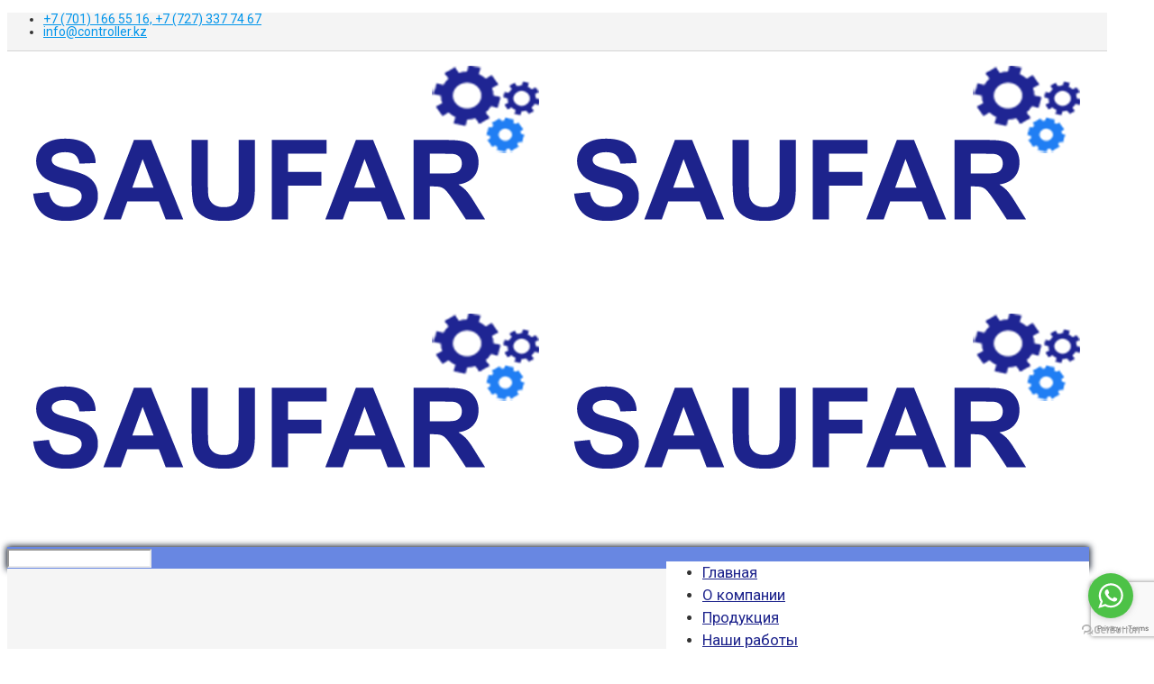

--- FILE ---
content_type: text/html; charset=utf-8
request_url: https://www.google.com/recaptcha/api2/anchor?ar=1&k=6LfQLT8mAAAAAAnrq1LATmiD075IWDh6gzyP2htK&co=aHR0cHM6Ly9jb250cm9sbGVyLmt6OjQ0Mw..&hl=en&v=TkacYOdEJbdB_JjX802TMer9&size=invisible&anchor-ms=20000&execute-ms=15000&cb=k44ii0przl76
body_size: 45695
content:
<!DOCTYPE HTML><html dir="ltr" lang="en"><head><meta http-equiv="Content-Type" content="text/html; charset=UTF-8">
<meta http-equiv="X-UA-Compatible" content="IE=edge">
<title>reCAPTCHA</title>
<style type="text/css">
/* cyrillic-ext */
@font-face {
  font-family: 'Roboto';
  font-style: normal;
  font-weight: 400;
  src: url(//fonts.gstatic.com/s/roboto/v18/KFOmCnqEu92Fr1Mu72xKKTU1Kvnz.woff2) format('woff2');
  unicode-range: U+0460-052F, U+1C80-1C8A, U+20B4, U+2DE0-2DFF, U+A640-A69F, U+FE2E-FE2F;
}
/* cyrillic */
@font-face {
  font-family: 'Roboto';
  font-style: normal;
  font-weight: 400;
  src: url(//fonts.gstatic.com/s/roboto/v18/KFOmCnqEu92Fr1Mu5mxKKTU1Kvnz.woff2) format('woff2');
  unicode-range: U+0301, U+0400-045F, U+0490-0491, U+04B0-04B1, U+2116;
}
/* greek-ext */
@font-face {
  font-family: 'Roboto';
  font-style: normal;
  font-weight: 400;
  src: url(//fonts.gstatic.com/s/roboto/v18/KFOmCnqEu92Fr1Mu7mxKKTU1Kvnz.woff2) format('woff2');
  unicode-range: U+1F00-1FFF;
}
/* greek */
@font-face {
  font-family: 'Roboto';
  font-style: normal;
  font-weight: 400;
  src: url(//fonts.gstatic.com/s/roboto/v18/KFOmCnqEu92Fr1Mu4WxKKTU1Kvnz.woff2) format('woff2');
  unicode-range: U+0370-0377, U+037A-037F, U+0384-038A, U+038C, U+038E-03A1, U+03A3-03FF;
}
/* vietnamese */
@font-face {
  font-family: 'Roboto';
  font-style: normal;
  font-weight: 400;
  src: url(//fonts.gstatic.com/s/roboto/v18/KFOmCnqEu92Fr1Mu7WxKKTU1Kvnz.woff2) format('woff2');
  unicode-range: U+0102-0103, U+0110-0111, U+0128-0129, U+0168-0169, U+01A0-01A1, U+01AF-01B0, U+0300-0301, U+0303-0304, U+0308-0309, U+0323, U+0329, U+1EA0-1EF9, U+20AB;
}
/* latin-ext */
@font-face {
  font-family: 'Roboto';
  font-style: normal;
  font-weight: 400;
  src: url(//fonts.gstatic.com/s/roboto/v18/KFOmCnqEu92Fr1Mu7GxKKTU1Kvnz.woff2) format('woff2');
  unicode-range: U+0100-02BA, U+02BD-02C5, U+02C7-02CC, U+02CE-02D7, U+02DD-02FF, U+0304, U+0308, U+0329, U+1D00-1DBF, U+1E00-1E9F, U+1EF2-1EFF, U+2020, U+20A0-20AB, U+20AD-20C0, U+2113, U+2C60-2C7F, U+A720-A7FF;
}
/* latin */
@font-face {
  font-family: 'Roboto';
  font-style: normal;
  font-weight: 400;
  src: url(//fonts.gstatic.com/s/roboto/v18/KFOmCnqEu92Fr1Mu4mxKKTU1Kg.woff2) format('woff2');
  unicode-range: U+0000-00FF, U+0131, U+0152-0153, U+02BB-02BC, U+02C6, U+02DA, U+02DC, U+0304, U+0308, U+0329, U+2000-206F, U+20AC, U+2122, U+2191, U+2193, U+2212, U+2215, U+FEFF, U+FFFD;
}
/* cyrillic-ext */
@font-face {
  font-family: 'Roboto';
  font-style: normal;
  font-weight: 500;
  src: url(//fonts.gstatic.com/s/roboto/v18/KFOlCnqEu92Fr1MmEU9fCRc4AMP6lbBP.woff2) format('woff2');
  unicode-range: U+0460-052F, U+1C80-1C8A, U+20B4, U+2DE0-2DFF, U+A640-A69F, U+FE2E-FE2F;
}
/* cyrillic */
@font-face {
  font-family: 'Roboto';
  font-style: normal;
  font-weight: 500;
  src: url(//fonts.gstatic.com/s/roboto/v18/KFOlCnqEu92Fr1MmEU9fABc4AMP6lbBP.woff2) format('woff2');
  unicode-range: U+0301, U+0400-045F, U+0490-0491, U+04B0-04B1, U+2116;
}
/* greek-ext */
@font-face {
  font-family: 'Roboto';
  font-style: normal;
  font-weight: 500;
  src: url(//fonts.gstatic.com/s/roboto/v18/KFOlCnqEu92Fr1MmEU9fCBc4AMP6lbBP.woff2) format('woff2');
  unicode-range: U+1F00-1FFF;
}
/* greek */
@font-face {
  font-family: 'Roboto';
  font-style: normal;
  font-weight: 500;
  src: url(//fonts.gstatic.com/s/roboto/v18/KFOlCnqEu92Fr1MmEU9fBxc4AMP6lbBP.woff2) format('woff2');
  unicode-range: U+0370-0377, U+037A-037F, U+0384-038A, U+038C, U+038E-03A1, U+03A3-03FF;
}
/* vietnamese */
@font-face {
  font-family: 'Roboto';
  font-style: normal;
  font-weight: 500;
  src: url(//fonts.gstatic.com/s/roboto/v18/KFOlCnqEu92Fr1MmEU9fCxc4AMP6lbBP.woff2) format('woff2');
  unicode-range: U+0102-0103, U+0110-0111, U+0128-0129, U+0168-0169, U+01A0-01A1, U+01AF-01B0, U+0300-0301, U+0303-0304, U+0308-0309, U+0323, U+0329, U+1EA0-1EF9, U+20AB;
}
/* latin-ext */
@font-face {
  font-family: 'Roboto';
  font-style: normal;
  font-weight: 500;
  src: url(//fonts.gstatic.com/s/roboto/v18/KFOlCnqEu92Fr1MmEU9fChc4AMP6lbBP.woff2) format('woff2');
  unicode-range: U+0100-02BA, U+02BD-02C5, U+02C7-02CC, U+02CE-02D7, U+02DD-02FF, U+0304, U+0308, U+0329, U+1D00-1DBF, U+1E00-1E9F, U+1EF2-1EFF, U+2020, U+20A0-20AB, U+20AD-20C0, U+2113, U+2C60-2C7F, U+A720-A7FF;
}
/* latin */
@font-face {
  font-family: 'Roboto';
  font-style: normal;
  font-weight: 500;
  src: url(//fonts.gstatic.com/s/roboto/v18/KFOlCnqEu92Fr1MmEU9fBBc4AMP6lQ.woff2) format('woff2');
  unicode-range: U+0000-00FF, U+0131, U+0152-0153, U+02BB-02BC, U+02C6, U+02DA, U+02DC, U+0304, U+0308, U+0329, U+2000-206F, U+20AC, U+2122, U+2191, U+2193, U+2212, U+2215, U+FEFF, U+FFFD;
}
/* cyrillic-ext */
@font-face {
  font-family: 'Roboto';
  font-style: normal;
  font-weight: 900;
  src: url(//fonts.gstatic.com/s/roboto/v18/KFOlCnqEu92Fr1MmYUtfCRc4AMP6lbBP.woff2) format('woff2');
  unicode-range: U+0460-052F, U+1C80-1C8A, U+20B4, U+2DE0-2DFF, U+A640-A69F, U+FE2E-FE2F;
}
/* cyrillic */
@font-face {
  font-family: 'Roboto';
  font-style: normal;
  font-weight: 900;
  src: url(//fonts.gstatic.com/s/roboto/v18/KFOlCnqEu92Fr1MmYUtfABc4AMP6lbBP.woff2) format('woff2');
  unicode-range: U+0301, U+0400-045F, U+0490-0491, U+04B0-04B1, U+2116;
}
/* greek-ext */
@font-face {
  font-family: 'Roboto';
  font-style: normal;
  font-weight: 900;
  src: url(//fonts.gstatic.com/s/roboto/v18/KFOlCnqEu92Fr1MmYUtfCBc4AMP6lbBP.woff2) format('woff2');
  unicode-range: U+1F00-1FFF;
}
/* greek */
@font-face {
  font-family: 'Roboto';
  font-style: normal;
  font-weight: 900;
  src: url(//fonts.gstatic.com/s/roboto/v18/KFOlCnqEu92Fr1MmYUtfBxc4AMP6lbBP.woff2) format('woff2');
  unicode-range: U+0370-0377, U+037A-037F, U+0384-038A, U+038C, U+038E-03A1, U+03A3-03FF;
}
/* vietnamese */
@font-face {
  font-family: 'Roboto';
  font-style: normal;
  font-weight: 900;
  src: url(//fonts.gstatic.com/s/roboto/v18/KFOlCnqEu92Fr1MmYUtfCxc4AMP6lbBP.woff2) format('woff2');
  unicode-range: U+0102-0103, U+0110-0111, U+0128-0129, U+0168-0169, U+01A0-01A1, U+01AF-01B0, U+0300-0301, U+0303-0304, U+0308-0309, U+0323, U+0329, U+1EA0-1EF9, U+20AB;
}
/* latin-ext */
@font-face {
  font-family: 'Roboto';
  font-style: normal;
  font-weight: 900;
  src: url(//fonts.gstatic.com/s/roboto/v18/KFOlCnqEu92Fr1MmYUtfChc4AMP6lbBP.woff2) format('woff2');
  unicode-range: U+0100-02BA, U+02BD-02C5, U+02C7-02CC, U+02CE-02D7, U+02DD-02FF, U+0304, U+0308, U+0329, U+1D00-1DBF, U+1E00-1E9F, U+1EF2-1EFF, U+2020, U+20A0-20AB, U+20AD-20C0, U+2113, U+2C60-2C7F, U+A720-A7FF;
}
/* latin */
@font-face {
  font-family: 'Roboto';
  font-style: normal;
  font-weight: 900;
  src: url(//fonts.gstatic.com/s/roboto/v18/KFOlCnqEu92Fr1MmYUtfBBc4AMP6lQ.woff2) format('woff2');
  unicode-range: U+0000-00FF, U+0131, U+0152-0153, U+02BB-02BC, U+02C6, U+02DA, U+02DC, U+0304, U+0308, U+0329, U+2000-206F, U+20AC, U+2122, U+2191, U+2193, U+2212, U+2215, U+FEFF, U+FFFD;
}

</style>
<link rel="stylesheet" type="text/css" href="https://www.gstatic.com/recaptcha/releases/TkacYOdEJbdB_JjX802TMer9/styles__ltr.css">
<script nonce="FkV9B285o5GrfkSjWcoPvg" type="text/javascript">window['__recaptcha_api'] = 'https://www.google.com/recaptcha/api2/';</script>
<script type="text/javascript" src="https://www.gstatic.com/recaptcha/releases/TkacYOdEJbdB_JjX802TMer9/recaptcha__en.js" nonce="FkV9B285o5GrfkSjWcoPvg">
      
    </script></head>
<body><div id="rc-anchor-alert" class="rc-anchor-alert"></div>
<input type="hidden" id="recaptcha-token" value="[base64]">
<script type="text/javascript" nonce="FkV9B285o5GrfkSjWcoPvg">
      recaptcha.anchor.Main.init("[\x22ainput\x22,[\x22bgdata\x22,\x22\x22,\[base64]/[base64]/[base64]/[base64]/ODU6NzksKFIuUF89RixSKSksUi51KSksUi5TKS5wdXNoKFtQZyx0LFg/[base64]/[base64]/[base64]/[base64]/bmV3IE5bd10oUFswXSk6Vz09Mj9uZXcgTlt3XShQWzBdLFBbMV0pOlc9PTM/bmV3IE5bd10oUFswXSxQWzFdLFBbMl0pOlc9PTQ/[base64]/[base64]/[base64]/[base64]/[base64]/[base64]\\u003d\\u003d\x22,\[base64]\\u003d\\u003d\x22,\[base64]/[base64]/CscOcw54vUMKxwpvDn8K2J8OLwoTDmcOgwqbCnTrCiGxUSEXDlsK6BXhYwqDDrcKvwrFZw6jDt8O0wrTCh2peTGsawrUkwpbCvic4w4YOw7MWw7jDvsOeQsKIVsOdwozCusKTwpDCvXJtw4zCkMOdfAIcOcK/[base64]/NsKKw6zCisKOwpHCqQ4VB8KucHxSw4pAwr57wowgw7pnw4/DgE4wC8OmwqJBw5hCJVE3wo/DqCrDicK/[base64]/Cs8KiFMKdwophwpvCtMK0cMOaSCwRwrw8YMK5wpTCmR7CpsOIccOGdUDDp3dVOsOUwpMnw5fDh8OKD35cJUJvwqR2wpYWD8K9w7sdwpXDhGVZwpnCnmtkwpHCjjRaV8Otw4nDr8Kzw6/DiSBNC2/[base64]/KMOROMKvwphgTSzDncKfOHXCmsO7wozDjUrDmWkgwpjClAEwwrTDiTbDscOgw61owp7Du8Ouw45IwpoLwqtLw5EcAcKPJ8ObF2TDucKdHXxUe8O5w5IVwrPDvVPChihAw7/[base64]/DtAbDhMK6wqjCpMOIwrhIw45QL1fDonjCgx3DphTDvyrCgsODGsKYVsKPw4TDpHdocX7CpsO3wq1xw6Z4JTfCrQQwOQxRw6M9G01dw5J9wr/DgsKNw5RUSMOWwrYeMEJRXWXDs8KaE8KVVMO4fiZpwrJDFMKSQ1dcwqYWw5Mpw6vDvcOpwrwtcQfCusKgw5DDiyFEFRd+UcKTMEXDusKCwqd/VsKPZl1LB8Kmb8OBwpofJ2I2XcO7Tm/DtFrChcKBw7PCssO3ZsOowoMPw7/Do8KoGyLDr8O2dMO/RWZiUsOzKkfCqwQww5PDpCPDrmLDqyvDsGXDo04XwqPDrBLDtcOXODEzIsKNwpRrwqkiw6fDoAYkw5NLP8KmRRrCnMK8E8ObbE3CpxXDpSM/[base64]/w4XDuGnCvn7CtcKrwqzDj8KxW1LDoQEEwrrCosOawpvCmMKtKhdQwrZGwoTDqRwzIcOqw6LCsD0+wr5yw4UYZcOLwr/DrEgaaHJGP8KkOcO9wqYeLMO6HFDDp8KVJMO/[base64]/N8OqWQ3CtMK/QMOREAfCmQIww4zDu8OywpvDicKHw7wTecKECGbDpsOVw481w7bDqzHDucOBe8OvCsOvfsK0e2tTw6JIIsOgIUnCjsOgQwfCqG/[base64]/CnsKjw6rCgFjCtTIwPcOTbQzDucOLwofCoMKlwovCgXNDYMKSwol0UinCq8KTwrohFj4Xw6rCqcKHGsODw41hQCXCncOhwr8/w5YQfcK4w5XCvMOuwoXDkcK4PHXDmSVWOlHCmE1oegc7X8O0w6g5ScKsSMOeSsOAw5gfWsKowqQWHMKJacOFXVQjw5HCgcKLbcOdchQCXMOAOMOow4bCkxkHRRQ3wpJ7w5bCrMOlw7ovCsKZHMO/w4pqw5bCtsO5w4RcesORVsO5LUrCpcK1w4oSw4lHFDggeMOkwqVnw74JwrUdKMKowpk0wrsbMMO0J8OEw6IewqfDsnTCjcKmw6XDq8OvIQ8wdcOvRxTCtMOkwqQ1w6TCucO9MsOmwrDDsMOPw78HV8KOw44RYj3DjwQncsK7w5LDsMOrw4oUa3/DrHrDjMOAUWDDujFsYcKjCU/DusOwUcO3NMOzwqJgPsOow57Cv8OjwpjDojFYDwjDrCcIw7Fqw7gES8K6wpvCi8KCw6YYw6TCmiAlw6bCj8Krw7DDlmIKwoRzwrJ/OcKdw6XCkSDCrV3CpcONfcKOw4DDi8KPNsO/wrHCr8Krwpggw5FRT0DDn8K9EwBewovCl8KNwqXDlsKuwqF1wpDDgsO+wp4xw73CqsOBwoDCosOxXgYDVwfDrsKQN8KucgvDuCUoa0HDsgA1w5bCrg/DksOOw4cFw7sTfGo4e8Kfw6N2XVhawrDCvhErw4vDmMOcdT1AwoEWw5LCvMO4G8O7wq/DskABw4nDsMOGDm/CosOqw6bDqTgLeAtaw65bNsK+bDnCtjjDpsKMBMKkJcK/wq3DqTzDrsKlRMK4w47Dh8OcDcKfwp1cw7fDjBNRWcKHwpBnJQPCln7DlMKiwq7DpsO6w6xywp3Cnl5ADcOKw6ZMwoViw7p9w77CocKbdMOQwpjDqsK4DWUqSw/DvFEVNMKPwqtQcGoGIWfDq0bCrMKsw5Evd8K9w7IUIMOGw7/[base64]/CuSfCm0QKwrfDjApYwp7CoMKDc21FFMOqd0hQLFjCucKRQcKkw67Dm8OzUA5gwq9TEMORUcOUD8OvL8OLP8OyworCrMOwDWfCjDs8w6DCucKkKsKlw6dyw6TDjMKhJBtGVcOKw5fCn8OdVCweT8O2wqlbwrXDvVLCpsOJwqp6ScKjSMOGMcKdwq/CosODVEZAw6oNwrMKwqXCpAnClMKrEMK+wrjDu2BYwrQ8wqgwwqNMwrHCuXnDuU3Don5Nw4LCi8OzwqvDr3bCkcO9w4rDh1DCoh/CsxTDscOGX1PDth3Du8Oewp7CmsK/bsKsS8K7K8OeH8O1w6rCqsOXwpbCpGAIBgErekBMTMKFJsO/w5bDnsO2w4BvwqDDtHEJYMONUg4XeMODUFUVw7ARwq98OcKwf8KoE8KBX8KYRMOkw50YJFTDsMOqw5EMYcKswq1Dw7jCu0TCl8O/[base64]/CscKtw6EjB8KCwrLCh3jCgcKww5HDlMO9eMOQwoHDrcOLIsKvw7HDm8OMcsOYwpFAE8KMwrrCocOtXcO+OMOzIAPDin42w7Igw7HCtcKkMsKOwq3DmVJHwqbCmsKYwopQfinDmcONXcK3w7XCrVnCqUQnwp8Ow7kbwothOBDCp1cVwr7CgcKNdsKQMm/CgMKiwocaw7HDuyZEw6xIGkzDpGvCkjw/[base64]/CosKXwpkmaHjDrcKvw47Ct8K4QzVaw4DDv8KiMX3CpsOlwqDDgcOFw6rCjsOWw64Nw63Cp8KnS8ONUcO8NAPDkVPCosKCQHbDhMO4wo3CsMK0MBI+HUIsw40TwqRFw4RmwoB1NRDDlzXDkWDChkkgCMOePCVgw5IrwrnCjgLCpcOIw7N/csOgEjrDswDCsMKgeWrCvWDCrgEafcO3QVcsZF3Ci8KHw6stw7AqCMOfwoDCvVnCmcKHw44nwr/Dr2PDkkdgZx7CjQwfeMO4aMKwG8ONL8OiFcOmF3zDnMKpYsOtw73DmcKsLsO3w7hwW07CsGzDqQTDg8OAw5N1K1XCgBnCmkE0wrxCw64Zw4tcaTpywrhqEMOsw5dGw7VEH1rCssOvw7/Dg8Okw7wfYAnDqRI3O8K0SMOxwpEvwpbCq8OXF8Oxw5bDpmTDlErCu2bDpBXDqMK2EyTDsBxEZFnDhsOXwr3DoMOkwofDg8ObwqLDhkRcfjsUw5bDkBd2ekISI0AoXcOQwp/[base64]/[base64]/[base64]/wqkJw5oWKcKSw4oiw7R8w5/[base64]/Dkl/[base64]/Cn8OyZ8Kewpx4L8OGAsOrOEBSwqTDiCXDomPDsB/DgVfCszwnVGoBemMrwqHCs8Oqwr1VbMKSWMKFw7bDs3rCnMKJwo0pPcKjVAB+w5sNw58cccOQBjJ6w4sNDsKVa8O+SSHCpF9nXMOjDzvDkw1DesOwNcOmw41/HMOgD8OMasOIwp44TgA4UhfCkkvCgBnCuVx7LVDCusKkw6zDosKFGyvDo2PCscOkw4/[base64]/CscO3TzVgw5/ChsObUgkMIxHCq8Kww5E6JG8Zw5gdw7XCnMKHScKjw5YPw4jClFLDlcKDw4HDr8OnV8KeAsO+w4LDmMO/S8K6aMO0wrnDgyHDrUbCrkllJSjDu8KDwqjDnizCgMKJwoxZw5vDiUwOw4PCpAk+XMK8c2TDr3XDkSPDpwnCmcKhw7sGYMK3a8OEQ8KwJ8OVwrPCncOJw7dFw5NZw5NIU3/DpE/Dg8KvQcKBw5oAwqXDpkDDlcKcAmoHYMOLO8OvFG3CscKeAzoEBMKhwp5KGVDDgldSwoQabsOuZHcow6PCj1DDisOjw4drE8O3wqjCkXc/w4xTUcOaAz7ChVfDtGYUUyrCn8Oyw57DkBUsa28QFMKVwpA1wqlkw5/CsG07CyrCoDzDsMK/ayzCs8Otwpp7wo0iw5U7wr1sA8OGLkYAUMOMwobDrnEUw47Cs8K1wp1sLsOKCMOzw5oXwqDCjxPCv8K/[base64]/wpJYw6BscEPCvMOhV2BxD8K0elsCwqYgL2/CtcKEwrE6UMOlwoIfwr7DncKQw6Qrw7PCjxzCicOzwqELw6vDkMK0wrB9wqc9cMKTOsKVNmVUwrHDncOmw7jDi3LDkBlrwrjDlmEcFsObBEwbwoEBw5t5ExfCoEdHw7cYwpfCiMKTw5zCt3ZqMcKQw4vCuMKkOcO/L8Orw4gSwqPCrsOoPcOLM8OFccOFaT7Cukpvw4bCocOxw7DDqBnDnsOcw58xUWvDtk4sw5FRRwTCgSrDh8KlUlIuCMKRc8Kaw4zDvFAgwq/CrDLDvF/DpMOewpt1VELCtMKwMEpywq4Kwrk+w6zDhsK4VAc+woXCoMKzw5IXQWbDr8OBw57Cgho3w4jDj8KDNDxrXcODOMOhwpbDsg/ClcOKw5vCq8KGRcOxRcKmCMORw7/CsQ/DhkhGw5HCjhVTBR1awqc6S1w4wqbComTDr8KEI8O5dMKWUcOUwrTCj8KGXMOuwoDCisOzY8Oyw6zChcOYExDDhHbDuybDg0l+WAAKwrvDgC3Cp8Osw53CssOlwp1EOsKLwq51ES56wpJZw5lMwpjDk14MwqLClRYpOcOGwojCscK3dg/CgcO4cMKZCcO4EEo+dG/DtsKWYcKMwpwCw4jClRsuwrUXwo7ChsK4Qz5TRCJZwrbDt1vDpEHCqGjCn8ODI8KdwrHCsijCgMODXSjCh0d4w7IZGsK5wqvDocKaFsOQwoXDu8KhRWXDnWHCmA/Dp37DiD1zw4UKacKjG8KKw7B9ecKdwoLDusKCwrIqHkvDq8OYAkdEKcOXfsOVdT7Cm0vChcOXw70LbR3Dgilww5UqSsKwLx10wrvCqsOGDMKpwrvCpF9YEcKbBncAK8KcXCPDs8KaaHXCiMKYwqhBbsKEw6DDosKoNHgOZQ/DjVYRQ8KmMwTCtMOaw6DCqsOsOMKCw79BVsKOXsKnX04+Jj7Cry1nwr9xwr7DkcOfVsKCfsOSQmUudgPCsw0DwrHChF/DtCkcDUMsw7NGW8K9w4RGVh3Cl8O0ZcK8a8OtA8KRfFVtTibDl2HDicOHTsKkUsOSw4XCghHCj8KjETAaLGrChMKvUxsIHGoiZMKZw63CgkzCqx3DrDgKwqUawqHDuD/CghdpX8O5wqvDu2vDgcOHNRXCvH5ewpjDmMKAwoBjw6UnBcOuwojDj8OBO0tMZBHCjiMLwrxBwpRHNcOPw4zDjsKNwqQuw4ECZzwVdU7Co8KPAyfCnMOBecKWDhLCv8KBwpXDgcOUCsKSwrocd1UMwonCuMOqZ3/CmcOnw6LCocO6wrUuEcKpO3RvdRp/C8OOaMOIYsOURRjDsjrDjsOZw4kcahzDj8O7w7XDuAVRTcKfwpRsw69tw5EcwqDCt1k0Qh3DtnLDsMOab8OtwoJ6wqTDn8O0wqrDvcO4Ilhka1/DiXQjwrLCtWsLesOeJcK/[base64]/w7LDqFoJw7ZKPBPChcKYwrPDumXCt3XCtMKSwotvw6E0w5hHwqEiwpPChG40K8KWZ8OFwrnDoXhXw6oiwooPBsK6wq3Dj2jDhMKbAsOCIMKEwrXDqH/[base64]/Dn31Iwr/CrCA8D08ZD8KTe8KBZn5Dw7/CtXlHw7XCpCpTe8KjNirCk8Ovw5MDw5pdwpc1wrDCusKlwo/CuFbCjlN9w6osTMOEb3nDvMO/bMOMJiDDuSotw5vCqmTChsOdw6XCllNZEwvCv8K3w4ZmcsKSwo9swqbDr3jDthYMwoA1w5o+wojDiHl/[base64]/Cixg8w4c5b1/Do8Ozw53Dv8O6ZBbDqzfDucKFw7nDq0pvYsKSwp0Nw5/DnADDgMKDw7oxwosJKFfCvCx/SBPDp8OXccOWIsOdwpvDhDgGU8OIwrh0w4PCnzRkXsOnwp9nwpTDuMKyw6lXwrYYPBdQw4QrOg/CssKhwoU+w4nDoTYKwp8xdBVhcFbCnEBDw77DlcKNc8OCBMOLShjChsKEw7TDiMKCw59GwqBnMSXCtxzDvU5Pw4/CkTgWLVDCrnh/UkQow7HDksKuw58rw7TDlsOfLMO2MMKGDMKwa1B6wozDsAHCuizCpx/DsUzDusKfOMOUAXohDRJENsOawpAdw6p7BsO5wqbDlXAbKxAkw4TCjzohexnCvQMnwoPCngYgFcK2NMKDwqHDiRFNwqc+wpLCmsKEwp/CiwE7wrljw4c4wpDDlBp8w7BGDAITw6sQCsORwrvDs107wrg6fcOxwqfCvsOBwrXCjV4lRkMJNSvDnMOgcSbCqRlGc8KhLcOqwotvw5jDvsOTWV5EXsOddsOoQMKyw4Esw63Cp8O9YcKccsONw4dqAwo1woJ7wptIQ2QuRQvDscK7X03DkMKawpTCsxTDs8O/wovDrUscWQQ1w6nDmcOhGWMTw6FdMSw7HTXDkAkqwpbCr8OwLX85R3YVw4vCizXCq1jCpsKlw5XDtSBLw5xuw5oCJMOsw5XCgURZwqZ5Amw5w61zNcK0eS/[base64]/[base64]/woQVw77DoMOQw4QVGDLCjMOUw73DtzDCpsKPRMONw6nDhsKtw6jDnsKww6PDi2obOhs7AMOoZxHDpDPCiHshdGUVcsO0w5rDlsKzXcKxw60OA8KXOsO9wroLwqolbMKDw6Uqwo7DpnRoRFs0wozCt27Dl8KsPWrChsKowrlzwrXCrgTDjTIUw6ApBsK/wpQgwpE4ASvCusKsw7Y1wpbDiiXCiS9jRUbDrMOfdDcCw5t5wqcwMGfDpQPDvsOKw6sAw7LDqXoRw5MowrpzMFnCkcKkwp9bwpwGwpQJw4hfw7o6wq47bQUiwpLCpgXDh8KEwpPDrlM4GsO1w7bDncKubFweC2/CkcKVQXTDucOtU8KtwrfCryRQPcKXwoAkKMOGw5F/ZcKtBcOGRDJDw7bCksKjwonDllsJwo8GwrTCtQHCr8KYfWcyw5YVw5sVJGrCocK0f2TCiGg4wqBlwq1FZcO/ZBc/[base64]/Dg3nCvcKMKG/DkSgaXsOaw6QqO8OEYMO9w7dFwpLClV7DlQAAw6vCnsKHw7oHR8KUKjoYecOXGVnCtWbDgcODSAAOY8OdWTkFwpMTYnbCh1IyNlbCmcOwwrFAZU/[base64]/DgcO3EhU7PiEjw5nCusO1QMO0G2/ClcOuN1RleChaw6EPdcOTwrzCvcOxw5hvecOSY2gWwq7DnC5dWsOowqfDm3Z7ams4wqjDn8OSKcK2w6zDvRQmRsKcZA/DtWzDqx0mw6UUScOWT8O1w6fDoT7DgVEREcO2wrR/acO/w6PCp8KVwqtgb0EmwpPCtMOqWlMrSB3DkhI/UcKbU8KeOAAOw6jDk17DocKITcK2UcOmIcKKecKwCcK0wrZ9w4M4EBLDllgfJnjCkTPCpA0ew5FuLy9heTEdKS/Ci8KKZsO7HMKdwpjDlSHCpwDDkMOjwoLClnIOwpPDncOPw6pdF8KuZsK8wpDDpR/[base64]/w5xFHgAmwqDChQnCuhpMw7/[base64]/[base64]/DsMKuHR7ChA/DkSfCpzXDkSrDnwU+w6fCq8OxQcOiw5gtwos+woHCiMKySiZXAXBRwp3DrsOdw6Y4wqfDpHnChiF2J1TCt8OAbkXDo8OOI07Cr8OGY3fDsxzDjMOkMznCvwHDosKRwq1QVMKLHUlGwqRWwp3Cp8Kiw4c2BRoUw4bDrsKZKMORwr/Dv8ONw49pwpoUNTxnLBLDg8KqfUPDgcOcwqjDnGXCoU/CqcKsIsKaw5VzwoPCklxmFwcOw4PCjQjDt8Kpw7zClHkMwq07w6REa8O1wr7Ds8OZEsKiwpJnw71vw54SQVJ0AQvCuHvDt3PDg8KiNMKuAXgqw7F2NsOraAJVw7nDg8KVRnPDt8K0GGN1ccKcVsOoN07DqmUNw4ZhKXnDhx5QLk7Co8KqOMKKw4bDgHcFw4cOw7ETwr/Dqx8rwp3DlsOPwqZiwqbDj8KQw7YZfMKYwoHCvB07fcO4GMO4ASU/wq1HSRHDisKiWsK9w5Y5TsKHeVfDgVDCq8KSwpPCscKNwr5TAMKzX8O0wobDksKMw7s9w7bDji3CgcO/wostSjxtPB8JwpDCmMKIZcOGXMKSOjPCmz3CksKRw6olwrkHA8OYChdGw7vClsO2cUxMKhDCi8KsTUnDnk5UQMOTHMKeeR4jwobCkMOswrfDuWoiccOWw7TCqsOOw4kNw5RWw4FwwprDjcOJecO5O8OswqFIwoAuJsKAKXdyw5HCtCVBw4fCqzQ/[base64]/Ck1EeKMKJwoJKKMOawoxawqrDglPDgFkYw4rDscKjw5HCkMOyJMOKwqrDrsKSwrc2Q8K7dytaw6zCjcOWwp/Dj2kFKDggEsKbDEzCqcKHYA/DncKuw6/DlsKww6TCqcOGRcOaw6DDpsO4QcKsRMKQwqElIHPCr0Fha8Kew6DDpMKse8OlQ8Khw4YwF2PCrBXDnBNJIQgvcxd3GXMSwrQXw5Ehwo3CrsK3BcKxw5jCol5BO1EjW8OTURvDusKhw4DDu8KnUV/[base64]/CsQnCkMOTfnjDp2lEw5zClQQywoXDnMKBw4TCnBHCiMOSw4QBwqXDm1DCmsK1MgUkw6PDiBDDjcO2fcKrQcONMR7Cl09yMsK+K8OtIDrDrMOdwotKKWTDrGYmQMKVw4HCmMKFW8OIZcO7FcKWw4DCuGnDkBrDvsKiWMO9wo0owrvCm01gN3jCvBPCplgMTVVZw5/Dn2bCp8K5HyXCvsO4ZsKfSMO7d2LCisK+wp/DvMKmFBzChWzDtHQHw4DCo8KGw4fCm8K+woJDQwjCpcKRwrdwFcOTw6/[base64]/[base64]/Dpi3CmyAGBMKIw4PClS9hw43Ciw1Cwpxlw4Azw7YjBkDDvxfCnmLDtcOGf8O7P8K8w5vCs8KFwqA3wpXDjcKHFMOLw6gPw5kWZTMNZjwHwprCp8K8Gy/[base64]/DmCzDvsOPKsKHw6DDrsKCwpoQw4crw4Yyw4Alw4HDmllkw5rDqMO9YUt/w4cBwoNJw6sZw6UZQcKOw6nCvDhwGcKNLcOFw4jCkMKefTHDvkrCj8OmRcOcRn/[base64]/DjiplBm1sIcOVw6LDscO2WsKXXsKmF8OITgMDRCBjXMK4wr10HwPDu8KowrjDpU0lw7HCqlBINcKkZi3DkcKHw7nDv8OgCzhiEcKrcF3CsysbwpzCn8KrBcOBw5TDsSnCkT7Dh2/DuC7CtMOQw73DlsOkw6wNwqPDhW3Dt8K2BiJOw6Amwq3CpcO3woXCocO3wo5OwrXDm8KND0rCk0/[base64]/DpUHDtsKNSsKbF1XDmR8YK8OSOwYiw63CnMOEewXDm8KRw5tmYiLDuMKzw6LDg8Kgw4ROLAjCnxbCjcKkPSMRPcO2NcKBw6fCssKZGVMjwqMHw6HCocOLaMK0YsO6w7EsbV/CrmkbdcOmwpVUw6LDusOAf8K/w6LDgn5DU0rDnsKNwrzCmQHDn8OzT8OdJ8KdYTjDtMOhwqzDusOmwqXDjsKBAAzCvjFDwpQEO8K/HsOKDhnCpBQOJkEWwrjDimxfVUN5bsKfWsKnwp85woFqe8KvMADDtETDs8OBfkzDhBg5GcKCwrvCvnjDocK6wrpiWULCrcOhwp7DvHQow6fDnHLDtcOKw6vCjgzDtFPDoMKEw5s3K8KVEMKrw45GWnbCuWU3TMOQwr4xwoHDq0bDjk/Dj8OQwpnDs2TCs8KjwobDj8KgUF5vKsKGw5DCm8K7SEbDtkzCpcKbd0TCqcO7dsOPwr/DiF/Ci8Oyw7LCnzN9w5gjw7fCjsOqwp3DtGlJXG3DkX7Dj8K2J8KWFFJBHChwdcK+wqt/wrXCq1Elw5BIwpJRb1Nrw5JzEyPCpT/DqAZ5w6pew4DCtcO4JsKlVlkCwrTClcKXLSBqw7tRw5hZJDzCqsOxwoYnf8O/w5rDvTJ6asOewrLDqBZYw6ZyVsKcBVfCnXnCk8Onw7Bmw5zDtcKPwqTCucKNUnHDv8KQwrM0aMOEw47Dn3cqwp8OLBx/[base64]/eRjChcKNUToNw75cdENHw5zCpcOqw6zCscKeZw1pwoQnwo55w6LDrScOwqQgwrLDucOwXMO2wo/CuXLDh8O2HRkQJ8KRw5XCvCc9dznCh2bDjQMRwo7CgcK8OQnDkgNtCsOWwq7DmnfDscOkw51dwpFNBFQOHiRJw63CgMKIwpBCEHnDuhTDkcOtw6TDqC3DtMOGOCDDisK/[base64]/[base64]/w5XDmcOcw6XCmMKewpDDqhkawo/[base64]/wq0resKXJ8KCwrRoCT4ZA8K6wr/[base64]/[base64]/wofCnsKxwowyNAjDoinCgFsNHXJ+wph6M8Ofw4nDs8KcwqzCnMOGw5vCl8K3F8Kew6sYCsKTIlMySUXCh8Olw6Ykw5cawrZyUsOmwqjCjAdawp15VXlpw6t/woNIXcK0McOswp7CksOTw5sOw5HDm8OXwqTDlcKEZx/DhynDozssaS1cAEDCu8OXIsKdf8KHFcOfMcOrOcOxKsOyw7DDrQE0FsOFbHhbw7/CmQHDksOswrHCoWLDphUjw5kGwo/CtEwpwp/CpcOkwobDrmLDuknDmzjDnG02w6jCgGg0MsOpcyPDlcO2LMK9w7fClx4NQcKEHnrCvG7CrQFhw4dlw6PCrD7Dm1HDslLDnkx8f8OlB8KdO8O6UCHDrcO/wrgew4PCl8O4w4rCmcONwpbCgsOjw6jDvsOxwpoybkwoaXPCvcKJImVrwqEPw6Miw4HDgRDCucOTfH3Cti/DknjCuFVNcgPDhwp0Vj8dwpo/[base64]/CqC9vWi4zW33CkBfDvhfDizlzPcOuwqhww6HDjV/CisOIwrjDo8KuemvCo8Kbwp4QwqrCjsK4wq4FbsOLXcO3wqLDoMOBwpV5w7AUKsKwwq/CrsOwGcOfw5ssEsO6wr8pR3zDgQvDtsOFQMOxb8KUwpjDlQUbdsOtVMO/woEkw5xzw4VFw5x/AMOeIWfCnHk8w6caEyZkTh3Dl8Kvw4MpNsOKw57CvcKPw4JfXmZdMMOywrFfwoABfAwqeh3DhMKOACnDscO8w6RYVBTDq8Oowo/DpmjCjCLDmcK1GXLDrBBLMkDCvMKmwrfDj8O/[base64]/w7MVwrrCjSNyAsK7w7xAw5k/wpXDsmoqO1bCkMO0cQcSw5LCiMO4wqTCiFbDr8K9aXgTBhA0w6I8w4HCuU7CnihqwrVsTkLCpsKTasObZsKawqPDtcK9w5/CniXDuDoZw7XDrsKZwqVVTcOsLUTCi8O0XxrDkTBLw6lMwoZ1JQXCvSp3w7TDocOpwrk9w6J5wqPCr0IyYsK6wrB/wo5CwopjbTzDlBvDvAl7wqTCtcKGw5/DuXQUwqM2aSPDukjDrsKCbcKvwoTDkGLDoMOswpMmw6Ejwr5MUknCmlJwG8O7woZfTgvDvcOlwo1ewqx/CcKPVMO+JFJWw7VWwrhnwr0Qw6tvwpI5wrbDgMORNsOWA8KFwpQ4ZcO+QcKRwrkiwr7DhsOhwoXDtyTDsMO+UwQ+LcK8wo3DvcOuc8O8wpnCkFsIw6EUw7Fiwp3DvWXDrcOMccOqfMKWcMOPL8KBFcO0w5vDtXTDnMK9w7zCom/Cnk3CvRfCuhTDusOCwqtuGsOGEsKCLsOFw6J/w7tfwrVUw4dPw7oLwoJwIExGA8K4wpsLw4LCjz4qOgxbw6nCumx9w6sdw7QTwrXCmcOgw6/ClyJPw5kKHMKBF8OUasKQWcKMSWvCjy1bWCZRwrjCjsO6d8OFNAvClMKsZcKpw71+wrjCjXXCncOJw4LCrh/CisKTwr7DjnzDj3HCrsOww7nDh8KRHsOGDsKtw5RYFsK3woEnw4DCrsKmVsOhworDog9xwr7DgRIJw4tXwqLCjQstwrjCtMOOw5VbM8KTUMO/[base64]/[base64]/d04uw6ANw5HDisOyB8ORwokdw7wOecKbw7M/QhpKFcKoC8KKw4/DhcOnJsOZaX3DvF94PgldR2Zbwp7Cg8OdPcKpFcO1w7zDqRrCim3CsV1uw7pRwrXCuWU/YjZqScKnXDVOwonCh3PCssKFw594wqvDncKxwp7ChcK9w6UAwrjDt3J0w43DnsKBw77CpMKpw7zDkylUwrBOw4bCl8KXwq/DuxzCisOGw7cZSQQWMGDDhEkVckLDvjfDjSp0KMK5wofCoTHClHFDY8KFw5JuU8KLMirDr8OYwqVWcsOlID3DtMO9wrTDg8OUwr/CnyfCrmg1eic4w6DDisOMLsKzV2ZRC8Obw6tYw7bCoMOOwrLDiMKlwp7DrsK9VF/CjXYgwq5Ww7TDg8KcbDHCoDhQwogFw4DDncOoworCgnsfwrjCj1EFwpB+L3jDhcK1w7/CrcO5FjVrZm1RwobCm8O9JUDDl0RKw6jChjNEwonDr8KifxfCqkDCn3nCin3CtMKUHMOTwrEuBsO4ccKuw6YFd8KDwrB/[base64]/SGfCvB7Ck3lkcMO3w4MKw7XCoMOGwqdaw7oVw4Q8FiIdMn5KEEjCqsKQRMK6dAsUNsOUwqITQcOew4NERsKNDQR0wo9uIcOdwpHCgsObXwxlwrY1w6/[base64]/DvREuVsKaw5JowrLDrDHCv8OUEMKdP8ObAlvDrwXDv8Ocw5TCqkk3UcOawp/CrMKnKCjDv8ObwpBewqPDtsOAT8OHw4jCuMOww6bCnMO7woPCrcOjWcOCw6nCu21nJ3LCuMK4w5HCtsO4CnwdHMK/ZGgewrh+w57DucKLwqvCl0zDuH8Rw6ooJcKEA8K3RsKrwrBnw5jDhWRpw797w6DCu8K3w4kYw4lmw7bDtcKvXAs3wrNhEMKbXMOtUMOGRwzDsRwZWMOdw5vCicOFwp0ywpAgwpxKwpN8wpFHeB3DqgNaQAnCtMK7wosHJ8O2wqkEw6PDlBjCkTIGw4/CkMKmwpEdw6Ugf8OqwrELIHdpcMKxc0zDsBbDpsK2wp9kwrNTwpnClErCnigfXGxYD8O9w4HCscOrwq1va2ksw5chCA7Do3QneVECw5Jmw7MsUcKgJsOWclXCs8KSNsOQAsK9PW/Cg08ybjIuw6Jiwoo6aGodOVsFw5TCtMOKM8OJw4jDl8O2XcKqwrXDizEPYMK6wr0LwrFSTVHDlXDCq8KlwoDCksKOwpDDs09ww6LDpUddwrYgQEtyasK1W8K2JsOOwp3CpsKDwofCo8KzXk5jw7trI8OPwo7DoGwTTMKcBMKjXMO5wqfCh8Orw6/CrUY1SsOsbMKOalwhwrzCi8O5LcKaRsKwRmsAwrLCkS4oeRcxwrTCgg3DpsK0w6vCgX7CvsOVeTjCu8O8T8KWwofCjXt5acKyNMOiWMK6NcOZw7bDmn/CgcKOOFUDwqMpK8ORDCMFG8OucMKgw4TCusKhwpTDmsK/K8KGYk9ZwqLCssOUw4Ziwp7CoGfDl8O9w4HDtXbClwjDs1Uhw7vDtWEpw5rCiTzDv20hwoPCpHLDpMOwZFrCn8ObwrVsMcKZCnhxMsK9w69vw7HDqMK9woLCoTUAV8Ocw7PDhcOTwoBRwrsLfMOpLnjDoUfCicOVwoLChcK8wpBVwpHDiErCkz3Co8Kxw5h/ZG9ddVvCk0bChxrCqcKowr7DjMODLsK/dcK9wpNTXMKOw5FuwpYnwqAYw6ViD8ONwprChx7CmsKETUwXOcOFwrXDtDBIwrxuTsKGIcOofmzCuntJcE/[base64]/ByvDtMK/YsKVw6hEDMOtw7g4wpLCq8K4IMK3w70nw6odT8OhckDCgcObwqN0w7rCncKaw7bDn8O1PS3DqsKaMQnCkVDCtm7CrMKHw7EwTsK1UGpnDBUiF2Uqw4HCkRQAw4rDkk/[base64]/w4Rxw6vDjVlSasOlZltDHsOmw7PDjsOgJsK7JcOORsK8w51LHWp6woJJB0HCgwHCt8Kdw5xgwoQKwoN5OlzCu8O+UgRjw4nDqcKAwql1wo/DgMKWwopeTRB7w6g+w6bDtMKfL8OCw7IsScKLwrlTN8ObwphoKA7Dh07CuQDDhcOPc8O8w7bDtxBzw4obw7kgwpRlw7dDwodVwoUnw6/CoEHClmXDhw7CvQd6wrcgGsOtwphbdT55FR1Gw6c5wrRbwo3DiktcQsOjacOlWcOowr/ChnJJS8O6wofChMOhwpfDkcKZwo7DmyBDw4A0KhfDisKdw4JFVsKoT3Z4wrEka8O/wojCh2QNw7nCoF3DmMKew5UVEC/[base64]/CvMO0HsK/LMKRWMKMI8ORw6TCqMKCwo5BIxrCuTnCkcKeacKUw7rDo8O3PWJ+RMOyw7gbURs5w598OgDDm8K5BcOLw5pJS8Kcwr8bw4fDlcOJwrzDp8Opw6PCvsKgER/DuS0Xw7XDlSXCkSbCoMKkHcKTw4ZOGcO1w7xlK8Kcw4JRQCMGw7Blw7DClsO9w4XCqMOoHytyScORwrLDoHzCs8OaGcOlwo7DgcKkw5bCj2bCpcOmwrZ/fsKKKGIeD8OdLV3DpFQzU8ObG8KMwrZDHcOGwp7ChjsyOVUjw7wywrPDscKHw4zDsMK8V15QSMK1wqMAwqvCjQRjRsKww4fCkMK5M2xROMK/wpoEwqnCsMOON27Cmx/CsMKmw4Epw6vDp8KaA8KnLw/CrcO2Ck3DisOAwrnCn8OQwoR+woXDgcKmZMKjVMOcWXTDmcKPa8Kzwo85Ywldw6LDvMO/JUQ/HsKGw4ISwrDDvMOAAMOmwrYsw7ARP0BXw5cKw456KSJYw40tworCh8K3woPCisOTPEfDvFHCv8ONw4ktwqdvwoJXw64Sw6VlwpvCrsO+f8KiM8OrVFo3w5HDscK7w73DucOHwoRBwp7Cv8OfamYwDsKYesKYM3lewrzCh8O/d8OxRilLw7DCj0PDoEpmL8OzCGhxw4PCiMKFw7HCnGZXwrNawpbDtnjDmhHCs8O9w53ClQsaYsKjwoTCpBTCuz5tw6dmwpnDqsO7Aw81w5whwoLDr8OdwptkDGjDkcOhCcOkJ8K5XGo8YyoXPsOjw60bBivCoMKrZcKjWcK2wp7CpsO/wqhVG8KXCcKAG0UUbcO5UsKFE8Ktw6kPGcOWwoXDpcK/VHHDjBvDisK8FcOfwqICw7fDsMOSw7vCv8KoJULDo8KiKSHDnsK0w7DCpcKcZUrCgMKvV8KNwoMswqjCscKiTD3CjHl4NcK/wrnDvV7Cm0UEYHzDv8KPdjvCjSfCjcO5FnRhTT3CphrCtcK7ICbDlWTCtMOrVsKDwoMcw77DpMKPwpQhw7rDvyxmwqHCsjHCuRvDucO2w4YFaSLClsKUw4HCmk/DrcKhOMOrwpcOEsO3KXLCk8OawrbCr2fDv0U5wrpfDCoMaFZ6w5g0wqTDrnhqR8Okw6Q+ccOhw5zCkMOLw6fDuCxww7ssw4dWwqhOVTvDgBgpL8KqwqLDpw3Dhh14AUzChcOfMsOYw6PDqSbCoDNuw48Swr3CvjDDsQ/[base64]/wpPDucO+w4DCllfCtsKewoEjw4oSe2QiwoJPKk1uL8KbwpHDtgHClsOPU8OWwqx3wrDDnzZIwpfCmMKSwoBscMOLX8KDwqJww7bCm8O4\x22],null,[\x22conf\x22,null,\x226LfQLT8mAAAAAAnrq1LATmiD075IWDh6gzyP2htK\x22,0,null,null,null,1,[21,125,63,73,95,87,41,43,42,83,102,105,109,121],[7668936,252],0,null,null,null,null,0,null,0,null,700,1,null,0,\[base64]/tzcYADoGZWF6dTZkEg4Iiv2INxgAOgVNZklJNBoZCAMSFR0U8JfjNw7/vqUGGcSdCRmc4owCGQ\\u003d\\u003d\x22,0,0,null,null,1,null,0,0],\x22https://controller.kz:443\x22,null,[3,1,1],null,null,null,1,3600,[\x22https://www.google.com/intl/en/policies/privacy/\x22,\x22https://www.google.com/intl/en/policies/terms/\x22],\x22fxQSX6UpC4o2cMQ/d2MiFnus/UgW9bNPD953rcUnv58\\u003d\x22,1,0,null,1,1765136568582,0,0,[202],null,[197,188,51],\x22RC-hhB8xl7VCSpXNQ\x22,null,null,null,null,null,\x220dAFcWeA4xhhHlzQL4UXXjVwYtcxAief9rjiFx5gkEwftyRNoaPMj3H_3d8TSCUnWucJW8fq09ntAirJ78QvOQH1ojFTA9PB-n8A\x22,1765219368423]");
    </script></body></html>

--- FILE ---
content_type: text/plain
request_url: https://www.google-analytics.com/j/collect?v=1&_v=j102&a=1042748572&t=pageview&_s=1&dl=https%3A%2F%2Fcontroller.kz%2F8-prichin-pochemu-vam-neobhodima-avtomatizatsiya-proizvodstva%2F&ul=en-us%40posix&dt=8%20%D0%BF%D1%80%D0%B8%D1%87%D0%B8%D0%BD%2C%20%D0%BF%D0%BE%D1%87%D0%B5%D0%BC%D1%83%20%D0%B2%D0%B0%D0%BC%20%D0%BD%D0%B5%D0%BE%D0%B1%D1%85%D0%BE%D0%B4%D0%B8%D0%BC%D0%B0%20%D0%B0%D0%B2%D1%82%D0%BE%D0%BC%D0%B0%D1%82%D0%B8%D0%B7%D0%B0%D1%86%D0%B8%D1%8F%20%D0%BF%D1%80%D0%BE%D0%B8%D0%B7%D0%B2%D0%BE%D0%B4%D1%81%D1%82%D0%B2%D0%B0%20-%20Saufar%20-%20%D0%90%D0%B2%D1%82%D0%BE%D0%BC%D0%B0%D1%82%D0%B8%D0%B7%D0%B0%D1%86%D0%B8%D1%8F%20%D0%BF%D1%80%D0%BE%D0%B8%D0%B7%D0%B2%D0%BE%D0%B4%D1%81%D1%82%D0%B2%D0%B0&sr=1280x720&vp=1280x720&_u=YEBAAEABAAAAACAAI~&jid=304702850&gjid=2135067558&cid=344056249.1765132968&tid=UA-116565267-1&_gid=1693291470.1765132968&_r=1&_slc=1&gtm=45He5c31n81533MTRXv78711887za200zd78711887&gcd=13l3l3l3l1l1&dma=0&tag_exp=103116026~103200004~104527906~104528500~104573694~104684208~104684211~105391252~115583767~115616985~115938465~115938469~116184927~116184929~116217636~116217638~116678528~116682877&z=1941679655
body_size: -449
content:
2,cG-Z81MT3EPM5